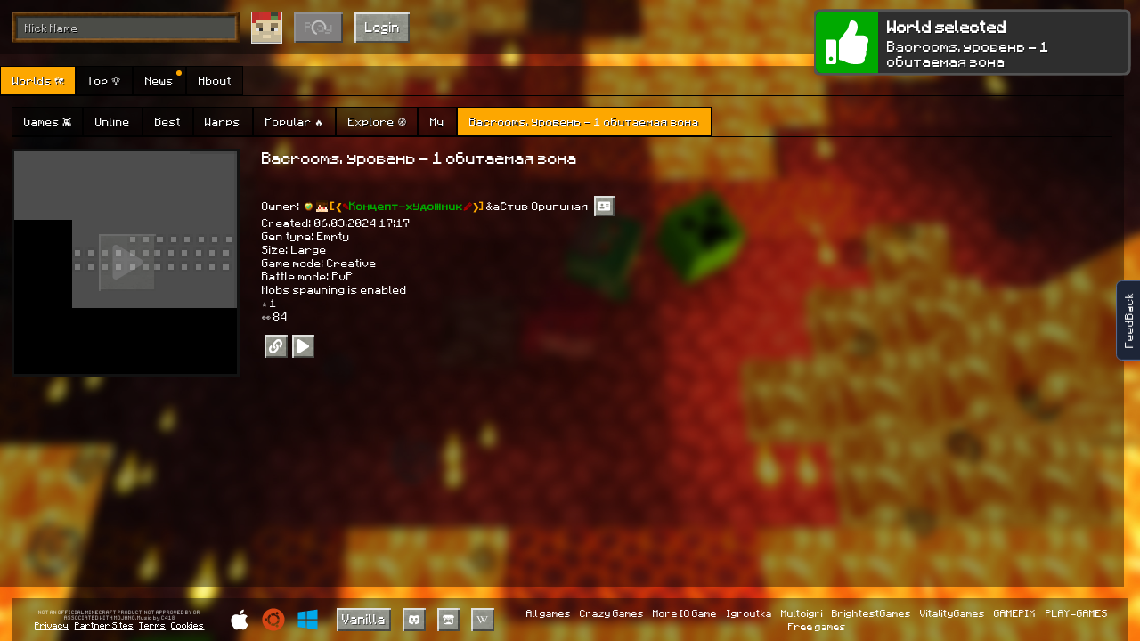

--- FILE ---
content_type: text/html; charset=utf-8
request_url: https://mine-craft.io/world/bacrooms-uroven-1-obitaemaya-zona-2cTJif
body_size: 3305
content:
<!DOCTYPE html>
<html lang="en" style="height: 100%">
<head>
    <!-- Global site tag (gtag.js) - Google Analytics -->
    <script async src='https://www.googletagmanager.com/gtag/js?id=UA-117335994-6'></script>
    <script>
        window.dataLayer = window.dataLayer || []

        function gtag() {
            dataLayer.push(arguments)
        }

        gtag("js", new Date())
        gtag("config", 'UA-117335994-6')
    </script>
    <script src="https://browser.sentry-cdn.com/7.92.0/bundle.min.js" crossorigin="anonymous"></script>
    <script>
        if (typeof Sentry !== "undefined") {
            Sentry.init({
                dsn: 'https://85202671c1be4007becaf0aeaefd0309@sentry.crazysteve.io/3', release: '0.237',
                allowUrls: ['mine-craft.io',]
            })
        }
    </script>

    <meta charset="UTF-8">

        <title>Mine-Craft.io - World Bacrooms. уровень - 1 обитаемая зона by [❮✎Концепт-художник🖉❯] &amp;aСтив Оригинал</title>
        <meta name="title" content="Mine-Craft.io - World Bacrooms. уровень - 1 обитаемая зона by [❮✎Концепт-художник🖉❯] &amp;aСтив Оригинал">
        <meta name="author" content="[❮✎Концепт-художник🖉❯] &amp;aСтив Оригинал">
        <meta name="image" content="https://mine-craft.io/api/worlds/preview/1554164/KlaqbH3nV6">

        <meta property="og:title" content="Mine-Craft.io - World Bacrooms. уровень - 1 обитаемая зона by [❮✎Концепт-художник🖉❯] &amp;aСтив Оригинал">
        <meta property="og:author" content="[❮✎Концепт-художник🖉❯] &amp;aСтив Оригинал">
        <meta property="og:image" content="https://mine-craft.io/api/worlds/preview/1554164/KlaqbH3nV6">

            <meta name="description" content="Mine-Craft.io is a free online game about Minecraft and more!

Play online with friends, mine resources, build houses and various mechanisms, make friends, protect themselves from evil mobs at night and aggressive players.
Create your own servers or worlds for storing resources, building houses, and more! Share worlds and play with friends!
Play Mini Games like on Hypixel! Earn rewards every day.
Build your own business in the game, trade with players. Collect and trade rare items.
Participate in community events and giveaways.

Mini Games:
SkyWars - There is an island and you need to kill your opponent.
BedWars - Like SkyWars but with islands, but you need to protect your bed on it and destroy the opponent&#x27;s bed.
SkyBlock - You appear on an island in the sky, all you have is a couple of trees and a cave portal. You need to develop and build your island in the sky. Create from nothing a whole paradise in the sky, dangerous farm, shop or just a cozy house!
OneBlock - You appear on an island in the sky. You need mine central block to get new random blocks. Try to build a house from random mined resources!
Hide &amp; Seek - You look like a block for a seeker. You need to hide yourself in other blocks and don&#x27;t let the seeker find you.
Capture the Point - You need to capture and hold all points and earn a score to win the game.
Zombies - You need to survive as many zombie waves as you can. Each wave of zombies becomes more powerful.
AmongUs - Like a real Among Us game, complete tasks with crewmates and find impostors.
Duels - Just a duel with 2 or 4 players, it is available in Creative and Survival modes.
DeathMatch - Infinite battle with instant shooting crossbows, show who is boss here!
Spleef - Like in the good old times, where this game was on every Minecraft server. You need to dig a block of sand under your opponent and let him fall.
Maze - You need to find a path to exit a maze.

Different game modes:
Creative - You can do anything in your world. You have infinite resources and you are invisible. You can place any block, spawn any mob and use any command.
Survival PvE - You need to survive against hostile mobs, eat food and craft armor and enchant your gear to protect yourself from death.
Survival PvP - The same as PvE but you need to protect yourself from other players too.

Many Biomes:
Overworld - Public world for all players with a safe zone at the center.
Nether - Be careful, it&#x27;s too hot and dangerous.
End - The world with the boss - Ender Dragon. Beat the boss to unlock the portal to End City and elytra.
Cave - Here you need to mine ores and find chests with rare loot.
Dungeon - The same as a cave but with bosses, be careful they are too powerful.
Other worlds: Swamp, Forest, Desert
Dungeon Bosses:
The game has some bosses, they are extremely powerful and can kill players with poor armor with oneshot. To kill that boss you need to cooperate with other players or just be a skilled player. The boss has good loot, auto regeneration and small minions to help kill you.

Shops:
You can build your own shop or use a default shop made by developers. To gain new visitors you can feature your world, clickbait world name, drop portal near players, etc.

Friends:
You can make connections and add friends to your friend list. It will help you find who is online and make teleport requests.

Teleport Requests:
You can request a teleport to any online player using the Players button at the top left corner. If the player accepts the request, you will be instantly teleported to him.

Auctions:
You can buy or sell worlds and items at the auction, the auction helps you find a fair price for a world or item. Players bid and outbid, each new bid raises the price, leaving only one player willing to pay for a world or item.

Regeneration of resources:
Resources are regenerating within 15 minutes.
Your items are deleted and worlds auctioned after 2 years of inactivity in the game.

Staff:
There are special players called staff. They can be moderators, developers, helpers etc
">
            <meta property="og:description" content="Mine-Craft.io is a free online game about Minecraft and more!

Play online with friends, mine resources, build houses and various mechanisms, make friends, protect themselves from evil mobs at night and aggressive players.
Create your own servers or worlds for storing resources, building houses, and more! Share worlds and play with friends!
Play Mini Games like on Hypixel! Earn rewards every day.
Build your own business in the game, trade with players. Collect and trade rare items.
Participate in community events and giveaways.

Mini Games:
SkyWars - There is an island and you need to kill your opponent.
BedWars - Like SkyWars but with islands, but you need to protect your bed on it and destroy the opponent&#x27;s bed.
SkyBlock - You appear on an island in the sky, all you have is a couple of trees and a cave portal. You need to develop and build your island in the sky. Create from nothing a whole paradise in the sky, dangerous farm, shop or just a cozy house!
OneBlock - You appear on an island in the sky. You need mine central block to get new random blocks. Try to build a house from random mined resources!
Hide &amp; Seek - You look like a block for a seeker. You need to hide yourself in other blocks and don&#x27;t let the seeker find you.
Capture the Point - You need to capture and hold all points and earn a score to win the game.
Zombies - You need to survive as many zombie waves as you can. Each wave of zombies becomes more powerful.
AmongUs - Like a real Among Us game, complete tasks with crewmates and find impostors.
Duels - Just a duel with 2 or 4 players, it is available in Creative and Survival modes.
DeathMatch - Infinite battle with instant shooting crossbows, show who is boss here!
Spleef - Like in the good old times, where this game was on every Minecraft server. You need to dig a block of sand under your opponent and let him fall.
Maze - You need to find a path to exit a maze.

Different game modes:
Creative - You can do anything in your world. You have infinite resources and you are invisible. You can place any block, spawn any mob and use any command.
Survival PvE - You need to survive against hostile mobs, eat food and craft armor and enchant your gear to protect yourself from death.
Survival PvP - The same as PvE but you need to protect yourself from other players too.

Many Biomes:
Overworld - Public world for all players with a safe zone at the center.
Nether - Be careful, it&#x27;s too hot and dangerous.
End - The world with the boss - Ender Dragon. Beat the boss to unlock the portal to End City and elytra.
Cave - Here you need to mine ores and find chests with rare loot.
Dungeon - The same as a cave but with bosses, be careful they are too powerful.
Other worlds: Swamp, Forest, Desert
Dungeon Bosses:
The game has some bosses, they are extremely powerful and can kill players with poor armor with oneshot. To kill that boss you need to cooperate with other players or just be a skilled player. The boss has good loot, auto regeneration and small minions to help kill you.

Shops:
You can build your own shop or use a default shop made by developers. To gain new visitors you can feature your world, clickbait world name, drop portal near players, etc.

Friends:
You can make connections and add friends to your friend list. It will help you find who is online and make teleport requests.

Teleport Requests:
You can request a teleport to any online player using the Players button at the top left corner. If the player accepts the request, you will be instantly teleported to him.

Auctions:
You can buy or sell worlds and items at the auction, the auction helps you find a fair price for a world or item. Players bid and outbid, each new bid raises the price, leaving only one player willing to pay for a world or item.

Regeneration of resources:
Resources are regenerating within 15 minutes.
Your items are deleted and worlds auctioned after 2 years of inactivity in the game.

Staff:
There are special players called staff. They can be moderators, developers, helpers etc
">

    <meta name="keywords" content="mine-craft io free online minecraft games unblocked craft 3d game mine craft bedwars skywars servers web download free duels zombies spleef amongus among us deathmatch death match maze minigames games mini diamonds ruby">
    <link rel="shortcut icon" href="/games/litecraft.io/images/favicon.png" type="image/png">
    <meta name="apple-mobile-web-app-capable" content="yes" />
    <meta name="apple-mobile-web-app-status-bar-style" content="black" />
    <link rel="apple-touch-icon" sizes="256x256" href="/games/litecraft.io/images/favicon.png" />
    <meta name="mobile-web-app-capable" content="yes" />
    <meta name="viewport"
          content="minimal-ui, user-scalable=no, initial-scale=1, maximum-scale=1, width=device-width, viewport-fit=cover" />
    <link rel="stylesheet" href="/games/litecraft.io/css/index.css">
    <link rel="manifest" href="/manifest.json">
</head>
<body oncontextmenu="return false">
<div id="load-main-js-screen">
    <svg class="kis-games-logo" xmlns='http://www.w3.org/2000/svg' viewBox='0 0 86.66 113.16'>
        <path id="logo-path-one" d='M0,32.63H17.33v80.52H5.1a5.1,5.1,0,0,1-5.1-5.1V32.62Z'
              style='fill: #f7d145'></path>
        <path id="logo-path-two" d='M17.33,49H34.67V93.8H17.33Z' style='fill: #e29247'></path>
        <path id="logo-path-three" d='M34.66,32.63H52V81.58H34.66Z' style='fill: #d75b8b'></path>
        <path id="logo-path-four" d='M52,49H69.32V93.8H52Z' style='fill: #8a589a'></path>
        <path id="logo-path-five" d='M69.32,32.63H86.66v75.43a5.11,5.11,0,0,1-5.1,5.1H69.32V32.63Z'
              style='fill: #49b2c4'></path>
        <path id="logo-path-six" d='M42.82,0,63.21,11.27,42.82,21.41V0Z' style='fill: #d75b8b'></path>
    </svg>
    <div id="load-main-js-progress-bar">
        <div id="load-main-js-progress"></div>
    </div>
</div>

<script>
    const availableServerString = `{"id":2,"region":"eu","address":"eu0-s0.mine-craft.io:443","proxies":"eu0-s0p.mine-craft.io:443","name":"EU #0","rooms":9,"players_online":9,"max_online":500,"total_max_online":260,"require_client_version":"0.237","chance_of_choice":1,"open":1,"update_time":1770115758}` || undefined
    const MAIN_JS_SRC = '/games/litecraft.io/js/v0.237/main.js?v=0.237&t=1769230439307.392'
</script>

<script src="/games/litecraft.io/js/ads.js"></script>
<script src="/games/litecraft.io/js/pwa/script.js" defer></script>
<script src="/games/litecraft.io/js/v0.237/loader.js"></script>
</body>
</html>



--- FILE ---
content_type: text/css; charset=UTF-8
request_url: https://mine-craft.io/games/litecraft.io/css/index.css
body_size: 452
content:
body {
    margin: 0;
    padding: 0;
}

#load-main-js-screen {
    width: 100vw;
    height: 100vh;
    display: flex;
    flex-direction: column;
    justify-content: center;
    align-items: center;
    transition: transform .5s, opacity .5s;
    position: fixed;
    z-index: 100;
    background: white;
}

#load-main-js-screen.hide {
    transform: scale(5);
    opacity: 0;
}

#load-main-js-progress-bar {
    background-color: #8a589a;
    width: 40vmin;
    height: 2vmin;
    border-radius: 1vmin;
    overflow: hidden;
    opacity: 0;
    transition: opacity 1s;
}

#load-main-js-progress-bar.show {
    opacity: 1;
}

#load-main-js-progress {
    background-color: #f6d145;
    width: 0;
    height: 100%;
    transition: width .5s;
}

#load-main-js-screen .kis-games-logo {
    width: 40vmin;
    height: 40vmin;
    margin: 0 0 10vmin;
}

/* LOGO ANIMATION */
#logo-path-one {
    transition: transform .5s, opacity .5s;
    transform: translateY(-20%);
    opacity: 0;
}

#logo-path-one.show {
    transform: initial;
    opacity: initial;
}

#logo-path-two {
    transition: transform .5s, opacity .5s;
    transform: translateY(-20%);
    opacity: 0;
}

#logo-path-two.show {
    transform: initial;
    opacity: initial;
}

#logo-path-three {
    transition: transform .5s, opacity .5s;
    transform: translateY(-20%);
    opacity: 0;
}

#logo-path-three.show {
    transform: initial;
    opacity: initial;
}

#logo-path-four {
    transition: transform .5s, opacity .5s;
    transform: translateY(-20%);
    opacity: 0;
}

#logo-path-four.show {
    transform: initial;
    opacity: initial;
}

#logo-path-five {
    transition: transform .5s, opacity .5s;
    transform: translateY(-20%);
    opacity: 0;
}

#logo-path-five.show {
    transform: initial;
    opacity: initial;
}

#logo-path-six {
    transition: transform .6s, opacity 1s;
    transform: translateY(4vmin);
    opacity: 0;
}

#logo-path-six.show {
    transform: initial;
    opacity: initial;
}

#logo-path-six.down {
    transform: translateY(4%);
}

--- FILE ---
content_type: application/javascript; charset=UTF-8
request_url: https://mine-craft.io/games/litecraft.io/js/pwa/script.js
body_size: 150
content:
/* Only register a service worker if it's supported */
if ('serviceWorker' in navigator) {
    navigator.serviceWorker.register('/app-sw.js').catch(e => {
        console.warn("Cannot register service worker", e)
    });
}
